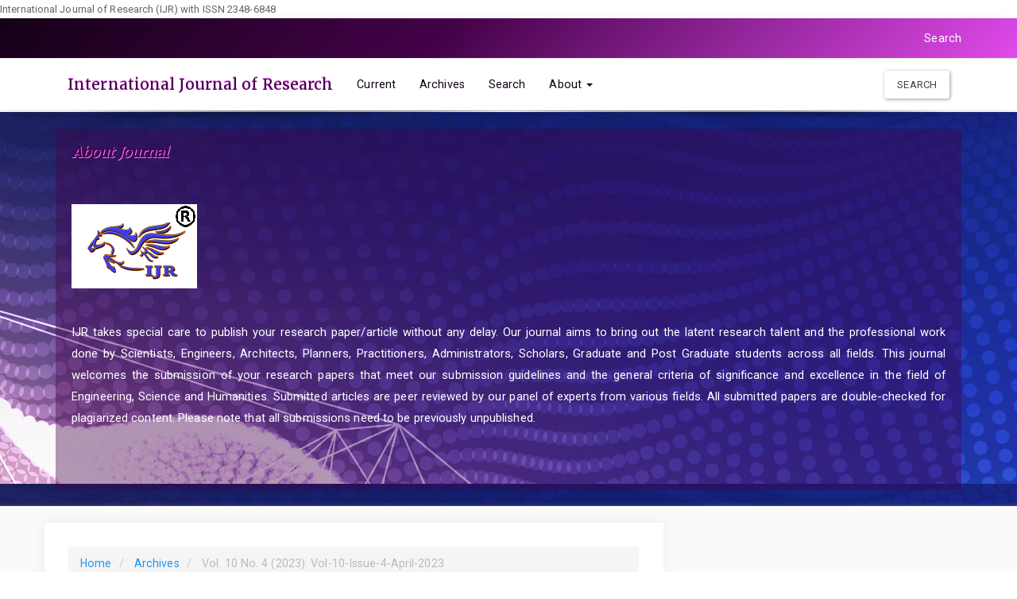

--- FILE ---
content_type: text/html; charset=utf-8
request_url: https://ijrjournal.com/index.php/ijr/issue/view/april-2023
body_size: 2824
content:

	
<!DOCTYPE html>
<html lang="en-US" xml:lang="en-US">
  

<head>
	
	<meta http-equiv="Content-Type" content="text/html; charset=utf-8">
	<meta name="viewport" content="width=device-width, initial-scale=1.0">
	<title>Vol. 10 No. 4 (2023): Vol-10-Issue-4-April-2023 | International Journal of Research</title>
	<meta name="generator" content="Vol. 10 No. 4 (2023): Vol-10-Issue-4-April-2023 | International Journal of Research- Academic Pro ver 2.6 by openjournaltheme.com">	
	<meta name="robots" content="index follow">
	<meta name="googlebot" content="index follow">
				<meta name="description" content="">
	<meta name="og:description" content="">
	<meta name="author" content="International Journal of Research" />
	<meta name="copyright" content="International Journal of Research - " />	
						
<link rel="icon" href="https://ijrjournal.com/public/journals/1/favicon_en_US.png">
<meta name="generator" content="Open Journal Systems 3.3.0.6">
International Journal of Research (IJR) with ISSN 2348-6848 
	<link rel="stylesheet" href="https://ijrjournal.com/index.php/ijr/$$$call$$$/page/page/css?name=bootstrap" type="text/css" /><link rel="stylesheet" href="https://cdnjs.cloudflare.com/ajax/libs/slick-carousel/1.9.0/slick.min.css?v=3.3.0.6" type="text/css" /><link rel="stylesheet" href="https://cdnjs.cloudflare.com/ajax/libs/slick-carousel/1.9.0/slick-theme.min.css?v=3.3.0.6" type="text/css" /><link rel="stylesheet" href="https://fonts.googleapis.com/css?family=Lora" type="text/css" /><link rel="stylesheet" href="https://cdnjs.cloudflare.com/ajax/libs/font-awesome/4.7.0/css/font-awesome.css?v=3.3.0.6" type="text/css" /><link rel="stylesheet" href="https://ijrjournal.com/plugins/themes/academic_pro/styles/academic_pro.css?v=3.3.0.6" type="text/css" /><link rel="stylesheet" href="https://ijrjournal.com/plugins/themes/academic_pro/styles/mobile_responsive.css?v=3.3.0.6" type="text/css" /><link rel="stylesheet" href="https://ijrjournal.com/index.php/ijr/$$$call$$$/page/page/css?name=stylesheet" type="text/css" /><link rel="stylesheet" href="https://ijrjournal.com/plugins/themes/academic_pro/styles/header/dots.css?v=3.3.0.6" type="text/css" />

</head>




<body class="pkp_page_issue pkp_op_view">
	<div class="pkp_structure_page">

		<nav id="accessibility-nav" class="sr-only" role="navigation" aria-labelled-by="accessible-menu-label">
			<div id="accessible-menu-label">
				##plugins.themes.academic_pro.accessible_menu.label##
			</div>
			<ul>
			  <li><a href="#main-navigation">##plugins.themes.academic_pro.accessible_menu.main_navigation##</a></li>
			  <li><a href="#main-content">##plugins.themes.academic_pro.accessible_menu.main_content##</a></li>
			  <li><a href="#sidebar">##plugins.themes.academic_pro.accessible_menu.sidebar##</a></li>
			</ul>
		</nav>

				<header class="navbar navbar-default box-shadow background-white" id="headerNavigationContainer" role="banner">

						<div class="user_navigation">
			<div class="container">
				<div class="row">
									<button type="button" class="navbar-toggle collapsed pull-left" data-toggle="collapse" data-target="#nav-menu" aria-expanded="false" aria-controls="navbar">
						<span class="sr-only">Toggle navigation</span>
						<span class="icon-bar"></span>
						<span class="icon-bar"></span>
						<span class="icon-bar"></span>
					</button>
					<nav aria-label="User Navigation" class="pull-right">
						
				<ul id="navigationUser" class="nav nav-pills tab-list pull-right">
														<li class="">
				<a href="https://ijrjournal.com/index.php/ijr/search/search">
					Search
									</a>
							</li>
			</ul>
		
					</nav>
				</div><!-- .row -->
			</div><!-- .container-fluid -->
			</div>


			<div class="site_header">
			<div class="container">

				<div class="navbar-header  row display-flex">

					

																<div class="site-name">
																
													<a href="															https://ijrjournal.com/index.php/index
													" class="navbar-brand">International Journal of Research</a>
																	</div>
					
				</div>

								
									<nav id="nav-menu" class="navbar-collapse collapse" aria-label="Site Navigation">
																	
				<ul id="main-navigation" class="nav navbar-nav">
														<li class="">
				<a href="https://ijrjournal.com/index.php/ijr/issue/current">
					Current
									</a>
							</li>
														<li class="">
				<a href="https://ijrjournal.com/index.php/ijr/issue/archive">
					Archives
									</a>
							</li>
																					<li class="">
				<a href="https://ijrjournal.com/index.php/ijr/search/search">
					Search
									</a>
							</li>
																					<li class=" dropdown">
				<a href="https://ijrjournal.com/index.php/ijr/about" class="dropdown-toggle" data-toggle="dropdown" role="button" aria-haspopup="true" aria-expanded="false">
					About
											<span class="caret"></span>
									</a>
									<ul class="dropdown-menu ">
																					<li class="">
									<a href="https://ijrjournal.com/index.php/ijr/about">
										About the Journal
									</a>
								</li>
																												<li class="">
									<a href="https://ijrjournal.com/index.php/ijr/about/submissions">
										Submissions
									</a>
								</li>
																												<li class="">
									<a href="https://ijrjournal.com/index.php/ijr/about/editorialTeam">
										Editorial Team
									</a>
								</li>
																												<li class="">
									<a href="https://ijrjournal.com/index.php/ijr/about/privacy">
										Privacy Statement
									</a>
								</li>
																												<li class="">
									<a href="https://ijrjournal.com/index.php/ijr/about/contact">
										Contact
									</a>
								</li>
																		</ul>
							</li>
			</ul>
		
				

																			<div class="pull-md-right search_input">
								
 <a href="https://ijrjournal.com/index.php/ijr/search/search"> <button type="submit" class="btn btn-default">Search</button> </a>

							</div>
											</nav>
				
			</div><!-- .pkp_head_wrapper -->

			</div>


			<div class="header_shadow"></div>


		</header><!-- .pkp_structure_head -->



		<div class="row journal_index">


			<div class="container">
				<div class="col-md-5 site_logo">
					
														</div>	
				
				
			</div>	



			
				<div class="container">
					<div class="col-md-12 about_journal">
						<h1>About Journal </h1>
						<p>
						<p> </p>
<div id="homepageImage"><img src="https://journals.pen2print.org/public/journals/1/homepageImage_en_US.png" alt="Journal Homepage Image" width="158" height="106" /></div>
<p> </p>
<div id="additionalHomeContent">
<p>IJR takes special care to publish your research paper/article without any delay. Our journal aims to bring out the latent research talent and the professional work done by Scientists, Engineers, Architects, Planners, Practitioners, Administrators, Scholars, Graduate and Post Graduate students across all fields. This journal welcomes the submission of your research papers that meet our submission guidelines and the general criteria of significance and excellence in the field of Engineering, Science and Humanities. Submitted articles are peer reviewed by our panel of experts from various fields. All submitted papers are double-checked for plagiarized content. Please note that all submissions need to be previously unpublished.</p>
<p> </p>
</div>
						</p>
					</div>
				</div>



			


		</div>	

			


				<div class="pkp_structure_content container main_content">
			<main class="pkp_structure_main col-xs-12 col-sm-7   col-md-8  " role="main">

<div id="main-content" class="page page_issue">

				<nav class="cmp_breadcrumbs" role="navigation" aria-label="You are here:">
	<ol class="breadcrumb">
		<li>
			<a href="https://ijrjournal.com/index.php/ijr/index">
				Home
			</a>
		</li>
		<li>
			<a href="https://ijrjournal.com/index.php/ijr/issue/archive">
				Archives
			</a>
		</li>
		<li class="active">
							Vol. 10 No. 4 (2023): Vol-10-Issue-4-April-2023
					</li>
	</ol>
</nav>
		<div class="issue-toc">

		
		<div class="heading row">
		
						
		<div class="issue-details col-md-12">

							<div class="description">
					<p><strong>International Journal of Research (IJR)</strong> is a peer reviewed online opne acess journal for research publication. The published paper will be indexed in different scholary databases by scholars. IJR Journal is widely accepted as multidisciplinary journal for research publication. Send paper for publication in IJR to <strong>ijr@ijrjournal.com </strong></p>
				</div>
			
																																														
										<p class="published">
					<strong>
						Published:
					</strong>
					Apr  4, 2023
				</p>
					</div>
	</div>

		
		<div class="sections">
			</div><!-- .sections -->
</div><!-- .issue-toc -->
	
</div>

	</main>

								</div><!-- pkp_structure_content -->

	

	<div class="container list_of_index">
		<div class="col-md-12 indexed_by hidden">
		
		</div>
	</div>


	<div class="footer_border"></div>
	<footer id="footer" class="footer" role="contentinfo">
		



		<div class="container">

			<div class="row">
				
								
			
				
									<p> </p>
<h1><strong>International Journal of Research (IJR) issn 2348-6848 (Google Scholar Indexed)</strong></h1>
<table>
<tbody>
<tr>
<th>Note for Authors</th>
<th>Indexing of IJR</th>
<th>Journal Details</th>
</tr>
<tr>
<td>
<p>Send papers for publication to ijr@ijrjournal.com </p>
<p>Publisher: Pen2Print</p>
<p>Authentic IJR Publisher</p>
</td>
<td>
<p><a href="#">Google Scholar Indexing    </a></p>
<p><a href="https://www.google.com/search?q=site%3Aijrjournal.com" target="_blank" rel="noopener">Google Search Indexing</a></p>
</td>
<td>
<p><a href="https://ijrjournal.com">Journal Homepage.   </a></p>
<p>IJR Journal</p>
<p>ISSN 2348-6848</p>
</td>
</tr>
<tr>
<td> </td>
<td> </td>
<td> </td>
</tr>
</tbody>
</table>
				
				<span class="hidden"> Ver 1.4 : openjournaltheme.com </span>
				
			</div> <!-- .row -->
		</div><!-- .container -->
	</footer>
</div><!-- pkp_structure_page -->

<script src="https://ijrjournal.com/lib/pkp/lib/vendor/components/jquery/jquery.min.js?v=3.3.0.6" type="text/javascript"></script><script src="https://ijrjournal.com/lib/pkp/lib/vendor/components/jqueryui/jquery-ui.min.js?v=3.3.0.6" type="text/javascript"></script><script src="https://ijrjournal.com/lib/pkp/js/lib/jquery/plugins/jquery.tag-it.js?v=3.3.0.6" type="text/javascript"></script><script src="https://ijrjournal.com/plugins/themes/academic_pro/bootstrap/js/bootstrap.min.js?v=3.3.0.6" type="text/javascript"></script><script src="https://ijrjournal.com/plugins/themes/academic_pro/js/app.js?v=3.3.0.6" type="text/javascript"></script><script src="https://ijrjournal.com/plugins/themes/academic_pro/js/lib/readmore.min.js?v=3.3.0.6" type="text/javascript"></script><script src="https://cdnjs.cloudflare.com/ajax/libs/slick-carousel/1.9.0/slick.min.js?v=3.3.0.6" type="text/javascript"></script>


</body>
</html>


--- FILE ---
content_type: text/css
request_url: https://ijrjournal.com/plugins/themes/academic_pro/styles/academic_pro.css?v=3.3.0.6
body_size: 4640
content:
@import url('https://fonts.googleapis.com/css?family=Merriweather&display=swap');

h1, h2, h3, h4, h5, h6, .h1, .h2, .h3, .h4, .h5, .h6 {
    font-family: 'Merriweather', serif;
}
h1, h2 { font-size: 1.4em}
.page, .no-padding { padding: 0px}
.fa { margin-right: 5px;}


.navbar-default, .header_view {
    border-bottom: none;
}

img {   
    height: auto;
  }


 .background-white {
    background-color: #fff;
}

.box-shadow { 
    -webkit-box-shadow: 0 1px 15px 1px rgba(113,106,202,.08);
    -moz-box-shadow: 0 1px 15px 1px rgba(113,106,202,.08);
    box-shadow: 0 1px 15px 1px rgba(113,106,202,.08);
}

/* Border shadowed style */
.or-spacer {
    margin-top: 50px;
    width: 100%;
    position: relative;
}

.or-spacer .mask {
    overflow: hidden;
    height: 20px;
}


.or-spacer .mask::after {
    content: '';
    display: block;
    margin: -25px auto 0;
    width: 100%;
    height: 25px;
    border-radius: 125px / 12px;
    box-shadow: 0 0 8px #B6B6B6;
}

/* end Border shadowed style */


.pkp_structure_page { 
    background: #fafafa;
    font-size: 1.1em;
    text-align: justify;
    text-justify: inter-word;
}


.block_web_feed { text-align: center;}
.block_web_feed img { width: 40%}

/* Site header */
.site_header { 
    border-top: 1px solid rgb(233, 233, 233);
}
.header_shadow {
    background: url(../images/headershadow.png) no-repeat scroll center -8px;
    content: "";
    height: 20px;
    left: 0;
    position: absolute;
    width: 100%;
    margin-top: 1px
}

.navbar, .header_view {
    box-shadow: 0px 6px 15px 0px rgba(0, 0, 0, 0.1);
    -webkit-box-shadow: -1px 6px 24px -4px rgba(0,0,0,0.09);
-moz-box-shadow: -1px 6px 24px -4px rgba(0,0,0,0.09);
box-shadow: -1px 6px 24px -4px rgba(0,0,0,0.09);
}

.about_journal { 
    padding: 20px;
    font-size: 1.03em;
}


.site-name .navbar-brand, .page-header {
    font-family: 'Merriweather', serif;
    color: rgb(119, 4, 4);
    text-shadow: 0px -1px 1px rgb(153, 205, 233);
    font-size: 19px;
}

.page-header h1 { 
    font-size: 1.3em;   
    padding: 0px 0px 8px;
    margin: 0px
}


.list-group-item, .pkp_block ul li {
    border: none;
}
.pkp_block .content li { 
    border-bottom: 1px solid rgb(240, 240, 240);
    margin-bottom: 5px;
}

.panel-default > .panel-heading, .pkp_block .title {
   
    border-color: #ddd;   
    border-top-right-radius: 5px;
    border-top-left-radius: 5px;    
}


/* Journal Index */
.journal-description h2 { font-size : 20px; margin-top: -10px;font-family: 'Lora', serif; text-shadow: -1px -1px 1px rgb(189, 189, 189);}
.journal_index { 
    /* background: url('../images/bg_transparent.png') repeat; */   
    /* background-image: linear-gradient(to bottom, rgba(255, 254, 254, 0.6) 0%,rgba(223, 222, 222, 0.6) 100%), url('../images/image_header.jpg'); */
      /* background: url('../images/nav-one.png') repeat; */

    /* background: url('../images/assets/header_red.jpg') top right no-repeat;
 */

   
    min-height: 140px;
    margin: -20px 0px 20px;
    padding: 20px 0px 20px;
    -webkit-box-shadow: inset 0px -4px 5px -3px rgba(166,166,166,0.29);
    -moz-box-shadow: inset 0px -4px 5px -3px rgba(166,166,166,0.29);
    box-shadow: inset 0px -4px 5px -3px rgba(166,166,166,0.29);
    border-bottom: 2px solid rgb(255, 255, 255);
  
}
.article-summary a.article_name {  font-size: 16px}
.article-summary a.article_name:hover{ text-decoration: none;}



.non_index_header {
    min-height: 140px;
    margin: -23px 0px 20px;
    padding: 20px 0px 20px;
    -webkit-box-shadow: inset 0px -4px 5px -3px rgba(166,166,166,0.29);
    -moz-box-shadow: inset 0px -4px 5px -3px rgba(166,166,166,0.29);
    box-shadow: inset 0px -4px 5px -3px rgba(166,166,166,0.29);
    border-bottom: 2px solid rgb(255, 255, 255);
    background: #ECE9E6;  /* fallback for old browsers */
background: -webkit-linear-gradient(to right, #FFFFFF, #ECE9E6);  /* Chrome 10-25, Safari 5.1-6 */
background: linear-gradient(to right, #FFFFFF, #ECE9E6); /* W3C, IE 10+/ Edge, Firefox 16+, Chrome 26+, Opera 12+, Safari 7+ */

}

div#main-content.page_index_journal div.col-md-4.thumbnail { border: none}


.journal_index .site_description {
    border: 1px solid rgb(231, 231, 231);
    background: white;
    border-radius: 10px;
    margin-left: 10px;
    
}

.journal_index .about_site { 
    font-size: 13px;
    padding: 20px 5px;
   
}



.journal_index h1 { 
    font-size: 18px;
    font-weight: bold;
    margin: 0px 0px 10px 0px;
    font-style: italic;
    color: rgb(74, 74, 75);
}


.journal_index .statement {
    margin-top: -5px
}

.journal_index .site_logo { padding-left: 0px}
.journal_index .site_logo img {
   
    padding: 4px;
    margin-bottom: 10px;    
    border: 1px solid rgb(231, 231, 231);
    background: white;
    border-radius: 10px;
    margin-bottom: 10px;
    width:auto;
   
}

.block_make_submission a {
    border: 1px solid  red;

}

.user_navigation { padding: 2px;
}

a.galley-link {
    font-size: 0.7em;
    padding: 4px 6px 4px 4px;
    background: linear-gradient(135deg, #feffff 0%,#ddf1f9 35%,#a0d8ef 100%);
    border-radius: 4px;
    border: 1px solid rgb(235, 236, 236);
    margin-right: 5px;
    text-decoration: none; 
    box-shadow: 10px 10px 5px -13px rgba(10, 100, 214, 0.75);
}

a.galley-link:hover {
    color: #493df5;
    border: 1px solid rgb(112, 202, 243);
    background: linear-gradient(45deg, #feffff 0%,#ddf1f9 35%,#a0d8ef 100%);
}

.galley_item_disabled {
    font-size: 0.7em;
    padding: 4px;
    background: #f8f8f85e;
    border-radius: 4px;
    border: 1px solid beige;
    margin-right: 5px;
}



#main_content {
    padding-top: 20px;
}


.main_content main {
    border-top: 1px solid #f1f1f1;
    border-left: 1px solid #f1f1f1;
    border-right: 1px solid white;
    border-bottom: 1px solid white;
    -webkit-box-shadow: 0 1px 15px 1px rgba(113,106,202,.08);
    -moz-box-shadow: 0 1px 15px 1px rgba(113,106,202,.08);
    box-shadow: 0 1px 15px 1px rgba(113,106,202,.08);
    background: white;
    padding: 30px;
    margin-top: -2px
}

.panel, .pkp_block {
    -webkit-box-shadow: 0 1px 15px 1px rgba(113,106,202,.08);
    -moz-box-shadow: 0 1px 15px 1px rgba(113,106,202,.08);
    box-shadow: 0 1px 15px 1px rgba(113,106,202,.08);
}


.page-header small { margin-top: 13px;}


  .page-header {
    padding: 0px !important;
    margin-top: 0px !important;
}


h1 small, h2 small, h3 small, h4 small, h5 small, h6 small, .h1 small, .h2 small, .h3 small, .h4 small, .h5 small, .h6 small, h1 .small, h2 .small, h3 .small, h4 .small, h5 .small, h6 .small, .h1 .small, .h2 .small, .h3 .small, .h4 .small, .h5 .small, .h6 .small { margin: 12px 0px 20px 0px; color: #444444}


#main-site > div > div > h2 { margin-top: 10px;}

.page-header h2 { 
    font-size: 24px; 
    padding-bottom: 0px;
    margin-top: 30px;
}


.media ul.nav-pills  { display: block; float: right; margin-top: 10px;}

.media .media-heading {
    font-size: 1.28em;
    font-family: 'Lora', serif;    
    /* border-bottom: 1px dotted rgb(207, 207, 209); */
    margin: 15px 0px 10px 0px;
}

.media-left img { 
    max-width: 200px;
}

.media .nav-pills li a { 
    border: 1px solid rgb(213, 213, 214);
    margin-right: 10px;
    padding: 8px 10px;
    border-radius: 4px;
    
background: rgba(255,255,255,1);
background: -moz-linear-gradient(top, rgba(255,255,255,1) 0%, rgba(246,246,246,0.99) 47%, rgba(237,237,237,0.97) 100%);
background: -webkit-gradient(left top, left bottom, color-stop(0%, rgba(255,255,255,1)), color-stop(47%, rgba(246,246,246,0.99)), color-stop(100%, rgba(237,237,237,0.97)));
background: -webkit-linear-gradient(top, rgba(255,255,255,1) 0%, rgba(246,246,246,0.99) 47%, rgba(237,237,237,0.97) 100%);
background: -o-linear-gradient(top, rgba(255,255,255,1) 0%, rgba(246,246,246,0.99) 47%, rgba(237,237,237,0.97) 100%);
background: -ms-linear-gradient(top, rgba(255,255,255,1) 0%, rgba(246,246,246,0.99) 47%, rgba(237,237,237,0.97) 100%);
background: linear-gradient(to bottom, rgba(255,255,255,1) 0%, rgba(246,246,246,0.99) 47%, rgba(237,237,237,0.97) 100%);
filter: progid:DXImageTransform.Microsoft.gradient( startColorstr='#ffffff', endColorstr='#ededed', GradientType=0 );

}


/* Article Summary On the Journal Index */
.article-summary { padding-bottom: 16px; }
.article-summary .article-abstract {  text-align: justify;    text-justify: inter-word;}
div.article-summary > div > h3 > a > p { margin: 5px 0px 15px 0px; }
div.article-summary > div > h3 > a > p > small { color: rgb(140, 140, 141);}
.article-summary .meta { margin-bottom: 4px}
.article-summary .author {    font-size: 1em;}
.article-summary .pages {  font-size: 1em;}
.article-summary .pages .page_number { font-family: 'Lora', serif;   color: #a7a7a7}
.article-summary .article_counter_read { display:inline-block;    width:20px; 
    height:10px;background: url('../images/bar_chart_icon.png') no-repeat top left; color: white; }

/* Article Summary */

/* current isssue */
.current_issue .page-header h2 {    font-size: 22px; }
.issue-toc .thumbnail { border: none;}

.current_issue .thumbnail { border: none;}

/* Journal Spesific View */
.article-details { margin-bottom: 40px;}
.article-details .cover-image img { width: 250px; margin: 0 auto; padding: 10px;}
.article-details .panel, .article-details .doi , .article-header .doi{ background: none; border: none; padding: 0px; font-size: 13px; margin-top: 5px;}
.article-details .article-references { margin-top: 40px;}
.pkp_page_article article h1.page-header { font-size: 1.8em}
.pkp_page_article .article-details h2 { font-size: 1.6em; font-weight: 400}
.pkp_page_article .article-more-details .panel { border-radius: 0px; box-shadow: none; -webkit-box-shadow: none; border: 1px solid #ebeaea; } 
.pkp_page_article .article-more-details .panel-default > .panel-heading  { background: none;  border-bottom: 1px solid #ebeaea; color: #1d1d1d; font-size: 1.2em;} 
.pkp_page_article .article-details .panel-default > .panel-heading  { background: none;  border-bottom: 1px solid #ebeaea; color: #1d1d1d; font-size: 1.2em;} 
.authors .author .orcid a {    vertical-align: top; margin-left: 5px}
.orcid_icon { vertical-align: middle;  width: 18px;height: 18px;}
.article-details .author-bios .biography  { margin: 5px 0px 0px 0px; border-top: 1px solid rgb(255, 239, 233); padding-bottom: 10px}
.article-details .author-bios .biography p { color: #928f8f}
.article-details .author-bios .biography .media-body { font-size: 12px;}
.article-details .author-bios .biography  h3 { font-size: 1.3em; color:#ce7c43; margin-bottom: 5px; line-height: 1.6}
.article-details .article_counter_read { display:inline-block;    width:20px; 
    height:10px;background: url('../images/bar_chart_icon.png') no-repeat top left; color: white; }
.article-header .doi_link, .article-details .doi_link {  background-size: 18px !important;   height: 30px !important; background: url('../images/DOI_logo.svg') no-repeat center left ;padding: 5px 0px 5px 30px}
h3 { font-size: 22px;}
.article-details .keywords { margin:40px 0px 100px 0px;}
.article-details .keywords .keyword_item { margin: 0px 6px 6px 0px; float: left; background: rgb(249, 245, 237); border: 1px solid rgb(238, 238, 238); border-radius: 4px; padding: 5px 8px; box-shadow: 10px 10px 5px -13px rgba(10, 100, 214, 0.75);}

/* article detail history */
.article-details .date-list { margin: 40px 0px 40px}
.article-details .date-list .detail { border-bottom: 1px solid #f5f5f5; padding: 10px 7px}
.article-details .date-list strong { color: rgb(212, 212, 212); font-size: 1.4em;font-family: 'Lora', serif;}
.article-details .date-list .date { margin-top: -5px}

/* Article detail author */
.article-details .author + .author,  .authors  .author + .author { margin-top: 0px}
.pkp_page_article div.row.non_index_header  .article-header .full_name { font-size: 1.1em;}
.pkp_page_article div.row.non_index_header  .article-header h1{ color: #ce730c; margin: 10px 0px 5px 0px; font-weight: 550; font-size: 1.6em; line-height: 30px;font-family: 'Lora', serif; text-shadow: 0px 1px 2px #DBD5D2}
 .panel.panel-default.author-bios > div.panel-body > div:nth-child(1) { margin-top: -10px; border: none}


.article-header .second_col .second_col_author { padding-left: 10px;}
.article-header .authors { padding-left: 5px; margin-top: 20px}
.article-header .subtitle { font-size: 1.1em; color: #7c7c7c; margin-top: -5px}
.header-section { color: rgb(99, 69, 246); margin-top: -18px; font-size: 1.6em; text-shadow: 1px 1px 2px #e1b8bf; }
.pkp_page_article div.row.non_index_header  .article-header .breadcrumb { 
    padding-left: 0px;
    background: none;
    font-size: 0.9em;
    color: grey;
}


.equal {
    display: flex;
    display: -webkit-flex;
    flex-wrap: wrap;
  }

.authors.equal .col { 
    width: 45%;
    margin: 10px 10px;
    border-bottom: 1px solid #f3eeec;   
    padding-bottom: 20px;    
}

.authors.equal .divider {     
    border-right: 1px solid;
    border-image: linear-gradient(45deg, rgb(253, 230, 195), rgb(238, 238, 238))  1;
    height: auto;
    margin-bottom: 20px
}



/* article detail references */
.article-references-content { padding-top: 15px}
.article-references .readmore_references { width: 100px !important; padding: 6px; float: right}
.article-references-content + [data-readmore-toggle], .article-references-content[data-readmore] {
    display: block;
    width: 100%;
    
}
.article-references-content[data-readmore] {
    transition: height 1600ms;
    overflow: hidden;
}
.article-references ol { margin: -10px 0px 0px -10px}
.article-references ol li { margin-bottom: 10px}


.pkp_page_article div.row.non_index_header  .article-header .breadcrumb a { color: rgb(197, 194, 194);}

.pkp_page_article div.row.non_index_header  .article-header .article-header-text { background: rgb(250, 251, 252); border: 1px solid white;}
.header-page-section { background : rgb(248, 242, 242); text-transform: capitalize; margin-top: 30px; color: rgb(118, 119, 119); padding: 0px 10px; font-size: 2em; border-left: 3px solid rgb(252, 180, 248);}

/* Footer */


/* indexed logo icon */
div#customblock-indexed_by, div#customblock-indexed-by, div#customblock-indexed_logo { display: none;}
div.list_of_index {
    /* margin: 20px auto -52px auto; */
    margin-bottom: 20px;
}
.indexed_by {
    border: 1px solid rgb(255, 255, 255);
    padding: 0px 30px;   
    width: 99%;
    -webkit-box-shadow: 0px 0px 5px 0px rgba(207,205,207,0.57);
-moz-box-shadow: 0px 0px 5px 0px rgba(207,205,207,0.57);
box-shadow: 0px 0px 5px 0px rgba(207,205,207,0.57);
    text-align: center;
    margin-top: 60px;
    background: white;
    vertical-align: middle;
}

.indexed_by .slick-track { padding: 20px 0px 10px 0px;}
.indexed_by img { max-height: 50px; max-width: 100px; margin-right: 40px;}


/* end indexed logo icon */





.footer_border { 
    height: 7px; 
/* Permalink - use to edit and share this gradient: http://colorzilla.com/gradient-editor/#fceabb+0,fccd4d+50,f8b500+51,fbdf93+100;Orange+3D+%235 */
background: rgb(252,234,187); 
background: linear-gradient(to bottom, rgba(252,234,187,1) 0%,rgba(252,205,77,1) 50%,rgba(248,181,0,1) 51%,rgba(251,223,147,1) 100%); /* W3C, IE10+, FF16+, Chrome26+, Opera12+, Safari7+ */

}

footer[role="contentinfo"] {
    background: url('../images/footer_bg.png') repeat;
    color: white;
    padding-top: 25px;
    margin-top: -2px;    
    font-size: 0.9em;
     font-family: 'Merriweather', serif;
    
 
}

footer .contact_detail {
    font-size: 1.1em;

}

footer .fa { margin-right: 5px; font-size: 1.3em; color: #858585}
footer img { margin-bottom: 20px; max-width: 450px;}

footer .contact_detail .item-contact div {     padding: 5px 2px; margin-bottom: 3px; border-bottom: 1px solid #555454}

footer h4 { font-size: 18px; color: #ff8040}


.contact_section .email_header { font-size: 1.7em;}
.contact_section .fa { font-size: 1.1em; margin-right: 20px; color : #b35900}
.contact_section .contact .fa { font-size: 1.4em; margin-bottom: 10px;}


/* side bar */
.editorial_team_block div { padding: 0px;}
.editorial_team_block .col-md-4 { width: 30%}
.editorial_team_block img { width: 85px !important; height: 90px !important; padding: 5px; border: 1px solid #d6cfcf46;; float: left;  box-shadow: 10px 10px 5px -13px rgba(105, 98, 98, 0.75);}
.editorial_team_block .profile { min-height: 100px; }
.editorial_team_block .profile div { line-height: 1.5; text-align: left}
.editorial_team_block .profile .name {font-size: 14px; }
.editorial_team_block .profile .speciality {font-weight: bold;}
.pkp_structure_sidebar .block_custom h1 { font-size: 21px; text-align: left; margin: 10px 0px 20px 0px; color: #ff8040; text-shadow: 1px 1px #edf1ed; padding-bottom: 10px; border-bottom: 1px solid #ffdfb0}
.pkp_structure_sidebar .block_custom {text-align: left};
.block_custom .title { margin: -15px -16px 25px;}
.block_custom  > div > p > span.title { margin: -15px -16px 25px;}


#customblock-incoming-event img { width: 320px}

/* sidebar menu */
#customblock-sidebar_menu {text-align: left}
#customblock-sidebar_menu > div:nth-child(1) > p:nth-child(1) { margin-top: 5px}
#customblock-sidebar_menu p  { background: rgb(250, 250, 250); margin: 0px 0px 1px; border-bottom: 1px solid #f5f4f4; padding: 10px 0px 10px 30px; width: 100%}
 #customblock-sidebar_menu p:hover  { background: rgb(255, 255, 255)}
#customblock-sidebar_menu p a { font-size: 1.2em}
#customblock-sidebar_menu p a:hover { text-decoration: none; }
#customblock-sidebar_menu p a em.fa  { margin: 0px 15px 0px -10px; border-right: 1px solid rgb(231, 229, 229); width: 35px; font-size: 1.09em}

/* make submission */
#customblock-make_submission p { margin-bottom: 0px}
#customblock-make_submission img,
#customblock-custom-link img {
    transition: transform 0.8s;
}

#customblock-make_submission img:hover,
#customblock-custom-link img:hover {
    transform: scale(1.03);
}

#customblock-custom-link p {
    margin-bottom: 0px;
}



/* hover effect */

/* Underline From Center */
.side-menu_hover_effect {
    display: inline-block;
    vertical-align: middle;
    -webkit-transform: perspective(1px) translateZ(0);
    transform: perspective(1px) translateZ(0);
    box-shadow: 0 0 1px rgba(0, 0, 0, 0);
    position: relative;
    overflow: hidden;
  }
  .side-menu_hover_effect:before {
    content: "";
    position: absolute;
    z-index: -1;
    left: 0;
    right: 100%;
    bottom: 0;
    background: #2098D1;
    height: 1px;
    -webkit-transition-property: right;
    transition-property: right;
    -webkit-transition-duration: 2.3s;
    transition-duration: 2.3s;
    -webkit-transition-timing-function: ease-out;
    transition-timing-function: ease-out;
  }
  .side-menu_hover_effect:hover:before, .side-menu_hover_effect:focus:before, .side-menu_hover_effect:active:before {
    right: 0;    
  }

  /* Plugin */
  /* Page static */
  .page-static { font-size: 14px;}


  /* For demo */
  .statistic_menu_color { color: #261ac9;}



  /* Search advanced page */
  .search-advanced select { min-width: 70px; margin-right: 10px;}
  .search_input { padding-top: 15px;}

--- FILE ---
content_type: text/css
request_url: https://ijrjournal.com/plugins/themes/academic_pro/styles/mobile_responsive.css?v=3.3.0.6
body_size: 625
content:
@media (max-width:641px)  {
  
#sidebar {
    padding: 0px;
    margin-top: 20px;
}

.navbar-toggle {padding: 0px 0px 0px 15px;}
.navbar-default .navbar-toggle .icon-bar, .header_view .navbar-toggle .icon-bar {background-color: white;}
h1.site-name, div.site-name  { width: 100%; padding: 5px 10px; text-align: left}
.navbar-brand { float: none}
.navbar-header .site-name {margin-top: 15px }
.navbar-header.row {     padding-bottom: 10px;}

.main_content { padding: 0px 10px 0px 10px}
.main_content main { padding: 30px 10px}

ol.breadcrumb { display: none;}

.site_header h1 a.navbar-brand, .site_header div a.navbar-brand { font-size: 17px; text-align: left; padding-left: 0px}
.media-left img { margin-bottom: 40px}

html.gr__localhost body.pkp_page_index.pkp_op_index div.pkp_structure_page div.pkp_structure_content.container.main_content main.pkp_structure_main { padding: 40px 10px;}
.journal_index .site_description {   margin-left: 0px;}
.journal_index .site_logo img { width: 105% }
.current_issue { padding: 20px 10px}

/* #customblock-incoming-event img { max-width: 260px;}
#customblock-custom-link img {max-width: 260px;} */
.journals .media_body { padding: 4px}


footer h4 { font-size: 14px; color: #ff8040}
footer img { margin-bottom: 20px; max-width: 200px;}


div#main-content.page_index_journal div.col-md-4.thumbnail img.media-object.img-responsive { max-width: 85%; }

/* journal index */
/* issue toc */
.issue-toc .img-responsive {max-width: 250px; }
.announcement-summary img, .announcement-full img, .page-static img { width: 100%}
.additional_content  img { margin-top: 5px;}


.pkp_page_article div.row.non_index_header  .article-header .authors .second_col:after {  border: none; }
.pkp_page_article .article-more-details .panel { margin: 20px -15px}
.article-header { padding: 25px 10px 0px 10px}
.article-header .second_col .second_col_author { padding-left: 0px;}
.article-summary { padding: 0px 10px;}

.authors.equal .col { 
  width: 100%;
  
}

.authors.equal .divider {   
  display: none;
}


.search_input { padding: 15px 0px;}

}
/* end media declaration */


/* Tablet & Mobile Upright*/
@media (min-width: 768px ) { 
  .main_content { 
    padding: 0px;
  }
  
  .journal_index .site_logo img {
    max-width: 102%;
  }

  .search_input { float: right}

  #customblock-make_submission img, #customblock-custom-link img, #customblock-incoming-event img {
    max-width: 100%;
  }

  .announcement-summary img.responsive, .announcement-full img.responsive, .page-static img.responsive { width: 100%}

  .editorial_team_block img {
    width: 65px !important;
    height: 70px !important;
    
  }

}

--- FILE ---
content_type: text/css;charset=UTF-8
request_url: https://ijrjournal.com/index.php/ijr/$$$call$$$/page/page/css?name=stylesheet
body_size: 222
content:
.user_navigation{background:linear-gradient(135deg, #150117 0%, #440249 44%, #e14aeb 100%)}.site-name .navbar-brand{color:#440249;text-shadow:0px -1px 1px #f26dfb}h1.site-name a.navbar-brand:hover{color:#440249}.about_journal{color:#fff;background:rgba(68,2,73,0.4)}.about_journal h1{color:#440249;text-shadow:1px 1px #f377fb}.pkp_structure_sidebar .block_custom h1{color:#440249;border-bottom:1px solid #f26dfb}.editorial_team_block .profile .name{color:#ea14f9}.panel-default>.panel-heading,.pkp_block .title{color:#fff;border-bottom:1px solid #e14aeb;background:linear-gradient(135deg, #e14aeb 7%, #e14aeb 3%, #e14aeb 3%, #e14aeb 12%, #e14aeb 54%, #8a0493 85%, #440249 120%)}.navbar-default .nav>li>a,.header_view .nav>li>a{color:#150117}.navbar-default .nav>li>a:hover,.header_view .nav>li>a:hover{color:#f26dfb}.user_navigation a{color:#fff !important}.side-menu_hover_effect:before{background:#f26dfb}.btn-info{color:#fff;background-color:#8a0493}.footer_border{background:#e14aeb;background:linear-gradient(to bottom, #8a0493 0%, #d006dd 50%, #440249 51%, rgba(68,2,73,0.4) 100%)}footer h4{color:#ee3bfa}

--- FILE ---
content_type: text/javascript
request_url: https://ijrjournal.com/plugins/themes/academic_pro/js/app.js?v=3.3.0.6
body_size: 697
content:
$( document ).ready(function() {

    setUpIndexedIconList();
    setSidebarMenuHover();
    setStaticTitle();

    $('.article-references-content').readmore({ speed: 75, moreLink: '<a href="#" class="btn btn-xs btn-info readmore_references" ><i class="fa fa-chevron-circle-down" aria-hidden="true"></i> Read More</a>',lessLink: '<a href="#" class="btn btn-xs btn-info readmore_references"> Read Less <i class="fa fa-chevron-circle-up" aria-hidden="true" style="margin-left: 10px"></i>  </a>',speed : 1600, collapsedHeight: 300 });

});



    function setUpIndexedIconList() {
        var isMobile = window.matchMedia("only screen and (max-width: 760px)").matches;
        let isTablet = window.matchMedia("only screen and (min-width: 768px)").matches;


        //set up the indexed logo list
        /**
         * block name can be indexed_by or indexed-by or indexed_logo
         */
        var module_icon_list_bottom = $('.indexed_by');
        var module_icon_list = ( $('#customblock-indexed_by').length ) ? $('#customblock-indexed_by') : false;  
        module_icon_list = (!module_icon_list) ? $('#customblock-indexed-by') : module_icon_list;  
        module_icon_list = (!module_icon_list) ? $('#customblock-indexed_logo') : module_icon_list;  

        if(module_icon_list)
        {

            module_icon_list.find('img').each(function( index ) {
                var link = $(this).parent('a');
                var content = (link.length) ? link : this;              
                module_icon_list_bottom.append(content);
            });

            var isThereIconList = module_icon_list_bottom.find('img');

            if(isThereIconList.length)
                module_icon_list_bottom.removeClass('hidden');
            
            autoplayEnable = (isThereIconList.length > 5) ? true : false

            slideNumber = (isMobile) ? 2 : 6;
            slideNumber = (isTablet) ? 4 : slideNumber;

            //console.log(slideNumber);

            module_icon_list_bottom.slick({
                infinite: true,
                slidesToShow: slideNumber,
                slidesToScroll: slideNumber,
                autoplay: autoplayEnable,
                autoplaySpeed: 4000,
            });
        }
    }


    function setSidebarMenuHover()
    {
        var sideBarMenu = ( $('#customblock-sidebar_menu').length ) ? $('#customblock-sidebar_menu') : false;       

        if(!sideBarMenu)
            return; 

            sideBarMenu.find('p').each(function( index ) {
                $(this).addClass('side-menu_hover_effect');
            });

    }


    
    function setStaticTitle()
    {
        if(isEmpty($('.header-page-section'))){


            var text = $('.page-static').find('.page-header h1').text();
            console.log(text);

           $('.header-page-section').text(text);
        }
         
    }


    function isEmpty( el ){
        return !$.trim(el.html())
    }



    



